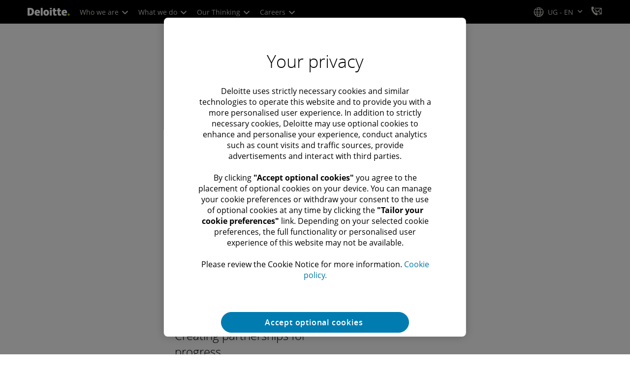

--- FILE ---
content_type: text/css;charset=utf-8
request_url: https://www.deloitte.com/etc.clientlibs/modern/clientlibs/clientlib-components/podcast.lc-cf0f28669f29e1b96aa9e209ae2550ad-lc.min.css
body_size: 2860
content:
.cmp-podcast__content{display:flex;flex-direction:column}.cmp-podcast__content img{width:100%;height:auto;background-size:cover}.cmp-podcast__content-img-txt{display:flex;flex-direction:row;width:100%}@media screen and (max-width:767px){.cmp-podcast__content-img-txt{flex-direction:column}}.cmp-podcast__image{flex-shrink:0;width:250px;height:250px;margin-inline-end:20px;overflow:hidden}.cmp-podcast__item{width:100%}.cmp-podcast__item-head{display:flex;align-items:center}.cmp-podcast__item-head .cmp-podcast__title{flex:90%;padding-inline-end:16px}.cmp-podcast__item-head .cmp-podcast__title .title-v2{font-size:1.125em}.cmp-podcast__item-head .cmp-podcast__share,.cmp-podcast__item-head .cmp-podcast__subscribe{text-align:right}.cmp-podcast__item-head .cmp-podcast__share .cmp-share-bar__item,.cmp-podcast__item-head .cmp-podcast__subscribe .cmp-share-bar__item{margin:0}.cmp-podcast__item-head .cmp-podcast__share .cmp-share-bar__container .cmp-share-bar__list{margin-bottom:0!important}.cmp-podcast__item-head .cmp-podcast__share .cmp-share-bar__container .cmp-share-bar__list .cmp-share-bar__item--socials a:hover{text-decoration:none}.cmp-podcast__item-body .cmp-text{padding:20px 0 0}.cmp-podcast__item-footer{font-weight:var(--font-weight-bold)}.cmp-podcast__item-footer .button-container{padding-left:0!important;padding-right:0!important;text-align:left!important}.cmp-podcast__item-footer a{color:#0076a8!important;text-align:start}.cmp-podcast__item-footer a span{display:inline;position:relative;text-decoration:none!important;z-index:1}.cmp-podcast__item-footer a span:before{content:"";position:absolute;bottom:1px;left:0;width:0;transition:width .3s ease,opacity .3s ease;border-bottom:1px solid currentColor;display:flex;opacity:0;z-index:-1}.cmp-podcast__item-footer a span:active,.cmp-podcast__item-footer a span:hover:before{width:100%;opacity:1}.cmp-podcast__subscription{font-weight:700;padding:20px 0 0 4px;display:flex}.cmp-podcast__subscription .subtitle-v2{margin:8px 0}.cmp-podcast__subscription-list{list-style:none;padding-left:0;display:inline-block;margin:8px 0}.cmp-podcast__subscription-list-item{font-size:1em;float:left;color:#007cb0}.cmp-podcast__subscription-list-item a{border-right:1px solid #707070;display:block;padding:0 20px}.cmp-podcast__subscription-list-item:last-child>a{border-right:0}.cmp-podcast__subscription-list:after{content:"";display:block;clear:both}.cmp-podcast--advance.cmp-podcast .cmp-share-bar__tooltip{border-radius:4px;background-color:#63666a;right:32px;top:-4px!important}.cmp-podcast--advance.cmp-podcast .cmp-share-bar__tooltip-left:after{border-color:transparent transparent transparent #63666a!important}.cmp-podcast--advance{position:relative;background-color:#f5f6f6;border-radius:8px}.cmp-podcast--advance .cmp-podcast__content .img-circular{width:144px;height:144px;display:flex}.cmp-podcast--advance .cmp-podcast__content .img-circular img{object-fit:cover}.cmp-podcast--advance .cmp-podcast__content .img-circular div{align-items:stretch;display:flex}.cmp-podcast--advance .cmp-podcast__published-date{color:#53565a}.cmp-podcast--advance .cmp-podcast__subscribe{flex:1}.cmp-podcast--advance .cmp-podcast__subscription-modal__open{width:auto}.cmp-podcast--advance .cmp-share-bar__menu.cmp-share-bar_menu-slide{gap:8px;width:auto;left:unset;right:-4px;justify-content:flex-start;border:none;min-width:auto;animation:none;top:0}.cmp-podcast--advance .cmp-share-bar__menu.cmp-share-bar_menu-slide.slide-in{z-index:1;animation:slide-in-right .5s cubic-bezier(.25,.46,.45,.94) both}.cmp-podcast--advance .cmp-share-bar__menu.cmp-share-bar_menu-slide.slide-in-right-reverse{animation:slide-in-right-reverse .3s cubic-bezier(.25,.46,.45,.94) reverse both;z-index:1}.cmp-podcast--advance .cmp-share-bar__item{padding:0}.cmp-podcast--advance .cmp-share-bar__item--socials{margin-inline-start:16px!important}.cmp-podcast--advance .cmp-share-bar__item--socials+li{display:none}.cmp-podcast--advance .cmp-share-bar_links-dark{border:none!important;width:auto}.cmp-podcast--advance .cmp-share-bar_links-dark:hover{background:none!important;color:#000!important}.cmp-podcast--advance .cmp-share-bar .cmp-share-bar__links{font-size:1.2em;height:28px}.cmp-podcast__link-btn .cmp-podcast__item-footer{font-weight:var(--font-weight-regular)!important}.cmp-podcast__link-btn .cmp-btn.dcom-theme4-5 .cmp-button__modal .button-container{background-color:transparent!important;border-color:transparent!important;color:#1076a8!important;text-align:left!important}.cmp-podcast__link-btn .cmp-btn.dcom-theme4-5 .cmp-button__modal .button-container a{color:#007cb0!important;padding-left:0!important;padding-right:0!important;cursor:pointer;text-decoration:none;background-image:linear-gradient(#0076a8,#0076a8);background-position:0% 100%;background-repeat:no-repeat;background-size:0% 1px;transition:background-size .3s ease;display:inline}.cmp-podcast__link-btn .cmp-btn.dcom-theme4-5 .cmp-button__modal .button-container a:hover:not(.cmp-btn__rounded a,.cmp-profile-promo__email a,.cmp-profile-promo__phone a,.cmp-mosaic-grid__download--link a){background-size:100% 1px}.cmp-podcast__link-btn .cmp-btn.dcom-theme4-5 .cmp-button__modal .button-container a:hover{color:#0076a8}.cmp-podcast .cmp-podcast__container .vjs-control-bar .vjs-subs-caps-button.vjs-menu-button{display:none}.cmp-podcast__player .video-js .vjs-progress-control{position:sticky}.cmp-podcast__player .video-js[class*=bc-player-] .vjs-control-bar{transform:translateY(0)!important;-webkit-transform:translateY(0em)!important}.cmp-podcast__player .video-js{width:100%;height:60px;background-color:transparent;overflow:hidden}.cmp-podcast__player .video-js video{display:none}.cmp-podcast__player .video-js.vjs-has-started.vjs-user-inactive.vjs-playing .vjs-control-bar{opacity:1;visibility:visible}.cmp-podcast__player .video-js .vjs-big-play-button,.cmp-podcast__player .video-js .vjs-big-play-state,.cmp-podcast__player .video-js .vjs-control-bar{color:#000;background-color:#f3f3f3;height:60px;border-radius:20px;padding-top:4px}.cmp-podcast__player .video-js .vjs-big-play-button button,.cmp-podcast__player .video-js .vjs-big-play-state button,.cmp-podcast__player .video-js .vjs-control-bar button{background-color:transparent}.cmp-podcast__player .video-js .vjs-current-time,.cmp-podcast__player .video-js .vjs-no-flex .vjs-current-time,.cmp-podcast__player .video-js .vjs-time-divider,.cmp-podcast__player .video-js .vjs-duration,.cmp-podcast__player .video-js .vjs-no-flex .vjs-duration{display:block!important}.cmp-podcast__player .video-js .vjs-volume-panel{order:1}.cmp-podcast__player .video-js .vjs-picture-in-picture-control,.cmp-podcast__player .video-js .vjs-remaining-time,.cmp-podcast__player .video-js .vjs-progress-control .vjs-mouse-display,.cmp-podcast__player .video-js .vjs-play-progress .vjs-time-tooltip,.cmp-podcast__player .video-js .vjs-loading-spinner,.cmp-podcast__player .video-js .vjs-text-track-display,.cmp-podcast__player .video-js .vjs-dock-text,.cmp-podcast__player .video-js .vjs-dock-shelf,.cmp-podcast__player .video-js .vjs-big-play-button,.cmp-podcast__player .video-js .vjs-poster,.cmp-podcast__player .video-js .vjs-volume-control.vjs-control.vjs-volume-vertical{display:none}.cmp-podcast__player .video-js .vjs-current-time,.cmp-podcast__player .video-js .vjs-time-divider,.cmp-podcast__player .video-js .vjs-duration{position:absolute;height:auto;top:24px}.cmp-podcast__player .video-js .vjs-current-time{left:48px;margin-left:0!important}.cmp-podcast__player .video-js .vjs-time-divider{left:80px}.cmp-podcast__player .video-js .vjs-duration{left:88px}.cmp-podcast__player .video-js .vjs-progress-control{align-items:flex-start;margin-top:16px;height:auto}.cmp-podcast__player .video-js .vjs-progress-holder{height:.7em}.cmp-podcast__player .video-js .vjs-play-progress:before{content:""}.cmp-podcast__player .video-js .vjs-play-progress{background-color:#000}.cmp-podcast--advance .cmp-podcast__player .video-js .vjs-big-play-button,.cmp-podcast--advance .cmp-podcast__player .video-js .vjs-big-play-state,.cmp-podcast--advance .cmp-podcast__player .video-js .vjs-control-bar{color:#53565a;background-color:#f5f6f6}.cmp-podcast--advance .cmp-podcast__player .video-js .vjs-control-bar{display:flex}.cmp-podcast--advance .cmp-podcast__player .video-js .vjs-play-control .vjs-icon-placeholder:before{content:"";background-repeat:no-repeat;background-image:url(../../../../etc.clientlibs/modern/clientlibs/clientlib-site/resources/icons/play-button.svg)}.cmp-podcast--advance .cmp-podcast__player .video-js .vjs-play-control.vjs-playing .vjs-icon-placeholder:before{content:"";background-repeat:no-repeat;background-image:url(../../../../etc.clientlibs/modern/clientlibs/clientlib-site/resources/icons/pause-button.svg)}.cmp-podcast--advance .cmp-podcast__player .video-js .vjs-mute-control .vjs-icon-placeholder:before{content:"";background-repeat:no-repeat;background-image:url(../../../../etc.clientlibs/modern/clientlibs/clientlib-site/resources/icons/volume.svg);background-size:44px 44px}.cmp-podcast--advance .cmp-podcast__player .video-js .vjs-mute-control.vjs-vol-0 .vjs-icon-placeholder:before{content:"";background-repeat:no-repeat;background-image:url(../../../../etc.clientlibs/modern/clientlibs/clientlib-site/resources/icons/mute.svg);background-size:44px 44px}.cmp-podcast--advance .cmp-podcast__player .video-js .vjs-current-time,.cmp-podcast--advance .cmp-podcast__player .video-js .vjs-time-divider,.cmp-podcast--advance .cmp-podcast__player .video-js .vjs-duration{font-size:14px}.cmp-podcast--advance .cmp-podcast__player .video-js .vjs-button{color:#000;width:56px}.cmp-podcast--advance .cmp-podcast__player .video-js .vjs-play-progress:before{display:none;content:""}.cmp-podcast--advance .cmp-podcast__player .video-js .vjs-slider{border-radius:160px;background-color:#d0d0ce;font-size:16px}.cmp-podcast--advance .cmp-podcast__player .video-js .vjs-load-progress,.cmp-podcast--advance .cmp-podcast__player .video-js .vjs-load-progress div{border-radius:160px}.cmp-podcast--advance .cmp-podcast__player .video-js .vjs-play-progress,.cmp-podcast--advance .cmp-podcast__player .video-js .vjs-volume-level{border-radius:160px;background-color:#005587}.cmp-podcast--advance .cmp-podcast__player .video-js .vjs-play-progress{min-width:12px}.cmp-podcast--advance .cmp-podcast__player .video-js .vjs-mouse-display{display:none}.cmp-podcast-subscription-modal{position:relative}@media screen and (max-width:767px){.cmp-podcast-subscription-modal{position:static}}.cmp-podcast-subscription-modal__open{display:flex;justify-content:center;align-items:center;width:50px;height:40px}.cmp-podcast-subscription-modal__open:focus{outline:none}.cmp-podcast-subscription-modal__close{color:#000}.cmp-podcast-subscription-modal__close:before{content:"\2715"}.cmp-podcast-subscription-modal__body{display:block}.cmp-podcast-subscription-modal__header{display:flex;justify-content:space-between}@media screen and (max-width:767px){.cmp-podcast-subscription-modal__header>div:nth-child(1){display:none}}.cmp-podcast-subscription-modal__subscriptions{display:flex;flex-wrap:wrap}@media screen and (max-width:767px){.cmp-podcast-subscription-modal__subscriptions{row-gap:16px}}.cmp-podcast-subscription-modal__subscription{flex:0 0 33%}@media screen and (min-width:768px) and (max-width:1023px){.cmp-podcast-subscription-modal__subscription{flex:0 0 50%}}@media screen and (max-width:767px){.cmp-podcast-subscription-modal__subscription{flex:0 0 25%}}.cmp-podcast-subscription-modal__subscription-link{display:flex;flex-wrap:nowrap;gap:8px;white-space:nowrap;align-items:center;color:#000}@media screen and (max-width:767px){.cmp-podcast-subscription-modal__subscription-link{justify-content:center}}.cmp-podcast-subscription-modal__subscription-link img{flex-basis:40px;margin-inline-start:40px}@media screen and (max-width:767px){.cmp-podcast-subscription-modal__subscription-link img{margin:0}}@media screen and (max-width:767px){.cmp-podcast-subscription-modal__subscription-link span{display:none}}.cmp-podcast-subscription-modal__open{display:flex}.cmp-podcast-subscription-modal__close,.cmp-podcast-subscription-modal__body{display:none}.cmp-podcast-subscription-modal.modal-visible{position:absolute;inset:0;background-color:#f5f6f6;border-radius:8px;z-index:100}.cmp-podcast-subscription-modal.modal-visible .cmp-podcast-subscription-modal__open{display:none}.cmp-podcast-subscription-modal.modal-visible .cmp-podcast-subscription-modal__close,.cmp-podcast-subscription-modal.modal-visible .cmp-podcast-subscription-modal__body{display:block}.cmp-podcast__cookie{background:#fff;border-radius:8px;max-width:calc(100% - 48px);width:100%}.cmp-podcast__cookie-body{display:flex}.cmp-podcast__cookie-image{display:flex;align-items:center}.cmp-podcast__cookie-image img{height:116px;width:auto}@media screen and (max-width:767px){.cmp-podcast__cookie-image img{height:72px}}.cmp-podcast__cookie .cmp-text{font-weight:400}.cmp-podcast__cookie .cmp-text__regular{margin:0}.cmp-podcast__cookie .cmp-text__regular a{cursor:pointer;text-decoration:none;background-image:linear-gradient(currentColor,currentColor);background-position:0% 100%;background-repeat:no-repeat;background-size:0% 1px;transition:background-size .3s ease;display:inline}.cmp-podcast__cookie .cmp-text__regular a:hover:not(.cmp-btn__rounded a,.cmp-profile-promo__email a,.cmp-profile-promo__phone a,.cmp-mosaic-grid__download--link a){background-size:100% 1px}a.icon-email,.social-connections a.icon-email{border-color:#00a3e0;color:#00a3e0}a.icon-email:hover,.social-connections a.icon-email:hover{background:#00a3e0;color:#fff}a.icon-phone-o,.social-connections a.icon-phone-o{border-color:#0097a9;color:#0097a9}a.icon-phone-o:hover,.social-connections a.icon-phone-o:hover{background:#0097a9;color:#fff}.boldHoverNoWidthChange{font-weight:400!important;-webkit-text-stroke-width:.55px;-webkit-text-stroke-color:currentColor}.cmp-podcast .screen-ready{border:0;clip:rect(0 0 0 0);height:1px;overflow:hidden;padding:0;position:absolute;width:1px}.cmp-podcast__content{align-items:flex-start!important}.cmp-podcast .button-container{padding-top:0!important;padding-bottom:0!important}.cmp-podcast__item-footer,.cmp-podcast__item-footer .cmp-btn{margin-bottom:0!important}.cmp-podcast__libsyn-player{display:flex;align-items:center;gap:16px}.cmp-podcast__libsyn-player__play-btn{display:flex;background-repeat:no-repeat;background-image:url(../../../../etc.clientlibs/modern/clientlibs/clientlib-site/resources/icons/play-button.svg);background-color:transparent;width:48px;aspect-ratio:1;border:0;background-size:48px;cursor:pointer}.cmp-podcast__libsyn-player__play-btn:hover{opacity:.8}.paused .cmp-podcast__libsyn-player__play-btn{background-image:url(../../../../etc.clientlibs/modern/clientlibs/clientlib-site/resources/icons/pause-button.svg)}.cmp-podcast__libsyn-player__play-btn__control-text{border:0;clip:rect(0 0 0 0);height:1px;overflow:hidden;padding:0;position:absolute;width:1px}.cmp-podcast__libsyn-player__controls{display:flex;flex-direction:column;align-items:flex-start;justify-content:center;flex:1;position:relative;gap:4px}.cmp-podcast__libsyn-player__seek-slider{width:100%;padding:0;margin:0;box-sizing:border-box;-webkit-appearance:none;appearance:none;overflow:hidden;border-radius:6px;z-index:1}.cmp-podcast__libsyn-player__seek-slider::-webkit-slider-thumb{visibility:hidden}.cmp-podcast__libsyn-player__seek-slider:before{position:absolute;content:"";width:var(--seek-before-width);height:9px;cursor:pointer;border-radius:5px;min-width:13px;max-width:100%;background-color:#005587;z-index:3}.cmp-podcast__libsyn-player__seek-slider:after{position:absolute;content:"";width:var(--seek-after-width);height:9px;background:#73859fbf;cursor:pointer;border-radius:5px;min-width:13px;max-width:100%;z-index:2}.cmp-podcast__libsyn-player__seek-slider::-webkit-slider-container{background-color:#d0d0ce;border-radius:6px;height:9px;box-sizing:content-box}.cmp-podcast__libsyn-player__seek-slider::-webkit-slider-runnable-track{background-color:#d0d0ce;border-radius:6px;height:9px}.cmp-podcast__libsyn-player__seek-slider::-webkit-slider-thumb{transform:translate(-3px);position:relative;-webkit-appearance:none;box-sizing:content-box;width:14px;height:9px;margin:0;border-radius:6px;background:#005587;cursor:pointer}.cmp-podcast__libsyn-player__seek-slider:active::-webkit-slider-thumb{background-color:#005587}.cmp-podcast__libsyn-player__time{display:flex;align-items:center;font-size:14px;color:#53565a}.cmp-podcast__libsyn-player__seperator{margin:0 4px}.cmp-podcast__libsyn-player__mute-btn{background-repeat:no-repeat;background-image:url(../../../../etc.clientlibs/modern/clientlibs/clientlib-site/resources/icons/volume.svg);background-color:transparent;background-size:44px;width:44px;aspect-ratio:1;border:0;cursor:pointer}.muted .cmp-podcast__libsyn-player__mute-btn{background-image:url(../../../../etc.clientlibs/modern/clientlibs/clientlib-site/resources/icons/mute.svg)}.cmp-podcast__libsyn-player__mute-btn__control-text{border:0;clip:rect(0 0 0 0);height:1px;overflow:hidden;padding:0;position:absolute;width:1px}.cmp-podcast__libsyn-player audio{display:none}.cmp-podcast__libsyn-player-playlist{display:flex;align-items:flex-start;flex-direction:column;overflow-y:auto}.cmp-podcast__libsyn-player-playlist__play-btn{display:flex;background-repeat:no-repeat;background-color:transparent;width:48px;aspect-ratio:1;border:0;background-size:48px;cursor:pointer;margin-left:2px}.cmp-podcast__libsyn-player-playlist__play-btn:hover{opacity:.8}.cmp-podcast__libsyn-player-playlist__play-btn.played-playlist-icon{background-image:url(../../../../etc.clientlibs/modern/clientlibs/clientlib-site/resources/icons/play-button.svg);background-repeat:no-repeat;background-color:transparent}.cmp-podcast__libsyn-player-playlist__play-btn.played-playlist-icon i{display:none}.cmp-podcast__libsyn-player-playlist__play-btn.paused-playlist-icon{width:48px;font-size:24px;height:48px;border:1px solid #75787B;border-radius:24px;align-items:center;justify-content:center}.cmp-podcast__libsyn-player-playlist__play-btn__control-text{border:0;clip:rect(0 0 0 0);height:1px;overflow:hidden;padding:0;position:absolute;width:1px}.cmp-podcast__libsyn-player-playlist__published-date{color:#53565a;font-size:14px;padding-top:4px}.cmp-podcast__libsyn-player-playlist__list-item{display:flex;align-items:flex-start;gap:16px}.cmp-podcast__libsyn-player-playlist__list-item .text-v2{display:-webkit-box;-webkit-line-clamp:2;-webkit-box-orient:vertical;overflow:hidden}.cmp-podcast__libsyn-player-playlist__content{flex:1;position:relative}


--- FILE ---
content_type: image/svg+xml
request_url: https://www.deloitte.com/content/dam/assets-shared/img/misc/fallback_podcast.svg
body_size: 779
content:
<?xml version="1.0" encoding="UTF-8"?><svg id="Layer_1" xmlns="http://www.w3.org/2000/svg" viewBox="0 0 109 104"><defs><style>.cls-1,.cls-2,.cls-3,.cls-4{stroke-miterlimit:10;}.cls-1,.cls-2,.cls-3,.cls-4,.cls-5,.cls-6{stroke:#000;}.cls-1,.cls-3,.cls-4,.cls-6{stroke-width:1.5px;}.cls-1,.cls-6{fill:none;}.cls-2,.cls-5{fill:#da291c;}.cls-7{fill:#f4f4f4;}.cls-3{fill:#fff;}.cls-4{fill:#ececec;}.cls-5,.cls-6{stroke-linecap:round;stroke-linejoin:round;}.cls-8{fill:#bbbcbc;}</style></defs><g><line class="cls-6" x1="32.18" y1="48.84" x2="36.08" y2="48.84"/><g><rect class="cls-4" x="36.08" y="30.31" width="12.92" height="24.69" rx="5.51" ry="5.51"/><line class="cls-6" x1="49.47" y1="48.84" x2="52.8" y2="48.84"/><line class="cls-6" x1="38.05" y1="64" x2="47.33" y2="64"/><path class="cls-6" d="M51.66,49.6c0,5.06-4.1,9.16-9.16,9.16h0c-5.06,0-9.16-4.1-9.16-9.16"/><line class="cls-6" x1="42.81" y1="59.06" x2="42.81" y2="63.13"/><path class="cls-6" d="M34.9,30.31c1.5-2.6,4.31-4.34,7.53-4.34s6.03,1.75,7.53,4.34"/><path class="cls-6" d="M32.33,28.14c2.02-3.32,5.68-5.54,9.85-5.54,4.54,0,8.47,2.63,10.35,6.45"/></g></g><g id="Group_4654"><path id="Path_5942" class="cls-7" d="M107.85,95.14c0,3.56-15.43,6.45-34.46,6.45s-34.46-2.88-34.46-6.45,15.43-6.45,34.46-6.45,34.46,2.88,34.46,6.45"/></g><g><path id="Path_5943" class="cls-1" d="M73.86,51.89c-.54,0-1.03,.29-1.29,.76l-23.11,41.08c-.27,.48-.27,1.05,0,1.53,.26,.47,.75,.76,1.29,.76h46.22c.54,0,1.03-.3,1.29-.76,.27-.48,.27-1.05,0-1.53l-23.11-41.08c-.26-.47-.75-.76-1.29-.76"/><path id="Path_5944" class="cls-3" d="M73.86,51.89c-.54,0-1.03,.29-1.29,.76l-23.11,41.08c-.27,.48-.27,1.05,0,1.53,.26,.47,.75,.76,1.29,.76h46.22c.54,0,1.03-.3,1.29-.76,.27-.48,.27-1.05,0-1.53l-23.11-41.08c-.26-.47-.75-.76-1.29-.76"/><path id="Path_5946" class="cls-5" d="M73.8,84.52c-1.02-.03-1.88,.78-1.9,1.81-.03,1.02,.78,1.88,1.81,1.9s1.88-.78,1.9-1.81c0-.02,0-.03,0-.05,.03-.99-.75-1.82-1.74-1.86h-.06Z"/><path id="Path_5947" class="cls-2" d="M72.6,80.97h2.41c.34,0,.61-.28,.6-.62h0s.6-12.38,.6-12.38c.03-.31-.2-.59-.51-.62h-3.65c-.16,0-.31,.06-.42,.17-.11,.12-.15,.28-.13,.44l.6,12.38c-.05,.15-.02,.32,.08,.44,.1,.12,.25,.19,.41,.17"/></g><path class="cls-8" d="M41.85,2.64C19.41,2.64,1.15,20.9,1.15,43.34s18.26,40.7,40.7,40.7c2.58,0,5.14-.27,7.66-.74l2.87-5.11c-.07,.01-.15,.02-.22,.04-3.33,.98-6.8,1.48-10.31,1.48-8.73,0-16.76-3.1-23.03-8.25L69.97,20.31c5.15,6.28,8.25,14.3,8.25,23.03,0,1.65-.12,3.29-.34,4.91l3.13,5.57c.17-.23,.3-.5,.38-.79,.77-3.16,1.16-6.42,1.16-9.69,0-22.44-18.26-40.7-40.7-40.7ZM5.48,43.34C5.48,23.29,21.8,6.97,41.85,6.97c9.76,0,18.63,3.87,25.17,10.16L15.64,68.51c-6.28-6.54-10.16-15.41-10.16-25.17Z"/></svg>

--- FILE ---
content_type: text/javascript;charset=UTF-8
request_url: https://media.deloitte.com/is/image/deloitte/gx-establishing-a-new-paradigm-for-indigenous-relations-1400x350?req=set,json
body_size: -111
content:
/*jsonp*/s7jsonResponse({"set":{"pv":"1.0","type":"img","n":"deloitte/gx-establishing-a-new-paradigm-for-indigenous-relations-1400x350","item":{"i":{"n":"deloitte/gx-establishing-a-new-paradigm-for-indigenous-relations-1400x350"},"dx":"1400","dy":"350","iv":"5Ntqm1"}}},"");

--- FILE ---
content_type: image/svg+xml
request_url: https://www.deloitte.com/etc.clientlibs/modern/clientlibs/clientlib-site/resources/icons/play-button.svg
body_size: 120
content:
<svg id="Group_14774" data-name="Group 14774" xmlns="http://www.w3.org/2000/svg" width="48" height="48" viewBox="0 0 48 48">
  <g id="Group_1153" data-name="Group 1153">
    <g id="Group_13993" data-name="Group 13993">
      <circle id="Ellipse_139" data-name="Ellipse 139" cx="24" cy="24" r="24" fill="#007cb0"/>
      <g id="Play">
        <path id="Path_5765" data-name="Path 5765" d="M14.692,29A.692.692,0,0,1,14,28.305V11.691a.692.692,0,0,1,1.025-.609l15.229,8.307a.692.692,0,0,1,0,1.218L15.025,28.914A.692.692,0,0,1,14.692,29Zm.692-16.143V27.142L28.475,20Z" transform="translate(2.528 4.002)" fill="#fff" stroke="#fff" stroke-width="1"/>
        <rect id="Rectangle_1098" data-name="Rectangle 1098" width="48" height="48" fill="none"/>
      </g>
    </g>
  </g>
</svg>
